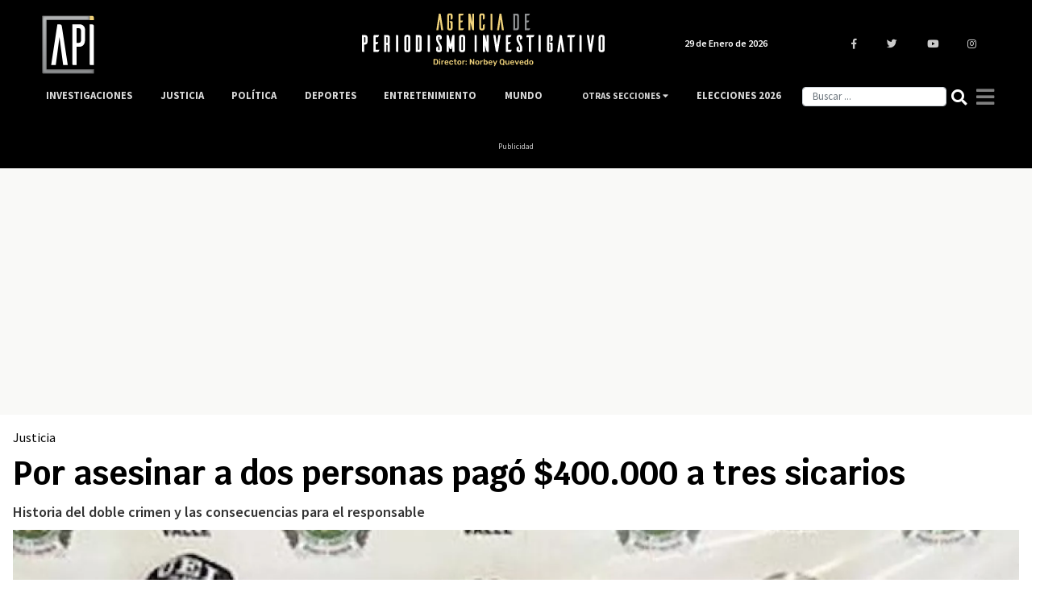

--- FILE ---
content_type: text/html; charset=UTF-8
request_url: https://www.agenciapi.co/noticia/justicia/por-asesinar-dos-personas-pago-400000-tres-sicarios
body_size: 13213
content:
<!DOCTYPE html>
<html lang="es" dir="ltr" prefix="content: http://purl.org/rss/1.0/modules/content/  dc: http://purl.org/dc/terms/  foaf: http://xmlns.com/foaf/0.1/  og: http://ogp.me/ns#  rdfs: http://www.w3.org/2000/01/rdf-schema#  schema: http://schema.org/  sioc: http://rdfs.org/sioc/ns#  sioct: http://rdfs.org/sioc/types#  skos: http://www.w3.org/2004/02/skos/core#  xsd: http://www.w3.org/2001/XMLSchema# ">
  <head>
    <title>Por asesinar a dos personas pagó $400.000 a tres sicarios</title>
    <meta charset="utf-8" />
<meta name="description" content="Historia del doble crimen y las consecuencias para el responsable" />
<link rel="canonical" href="https://www.agenciapi.co/noticia/justicia/por-asesinar-dos-personas-pago-400000-tres-sicarios" />
<meta name="robots" content="index, follow, max-image-preview:large" />
<meta name="abstract" content="Historia del doble crimen y las consecuencias para el responsable" />
<meta name="geo.position" content="4.677020; -74.055364" />
<meta name="icbm" content="4.677020, -74.055364" />
<meta name="geo.placename" content="Colombia" />
<meta property="og:site_name" content="Agenciapi.co" />
<meta property="og:type" content="News" />
<meta property="og:url" content="https://www.agenciapi.co/noticia/justicia/por-asesinar-dos-personas-pago-400000-tres-sicarios" />
<meta property="og:title" content="Por asesinar a dos personas pagó $400.000 a tres sicarios" />
<meta property="og:description" content="Historia del doble crimen y las consecuencias para el responsable" />
<meta property="og:image" content="https://www.agenciapi.co/sites/default/files/2023-09/Hombre%20sicarios.jpg" />
<meta property="og:image:url" content="https://www.agenciapi.co/sites/default/files/2023-09/Hombre%20sicarios.jpg" />
<meta property="og:image:secure_url" content="https://www.agenciapi.co/sites/default/files/2023-09/Hombre%20sicarios.jpg" />
<meta property="article:section" content="Justicia" />
<meta name="twitter:card" content="summary_large_image" />
<meta name="twitter:site" content="@Agencia_API" />
<meta name="twitter:title" content="Por asesinar a dos personas pagó $400.000 a tres sicarios" />
<meta name="twitter:description" content="Historia del doble crimen y las consecuencias para el responsable" />
<meta name="twitter:creator" content="@Agencia_API" />
<meta name="twitter:image" content="https://www.agenciapi.co/sites/default/files/2023-09/Hombre%20sicarios.jpg" />
<meta name="Generator" content="Drupal 10 (https://www.drupal.org)" />
<meta name="MobileOptimized" content="width" />
<meta name="HandheldFriendly" content="true" />
<meta name="viewport" content="width=device-width, initial-scale=1.0" />
<link rel="amphtml" href="https://www.agenciapi.co/noticia/justicia/por-asesinar-dos-personas-pago-400000-tres-sicarios?amp" />
<link rel="icon" href="/sites/default/files/favicon.ico" type="image/vnd.microsoft.icon" />

    <meta name="genre" content="News">
    <meta name="distribution" content="global">
    <meta name="organization" content="Agencia de Periodismo Investigativo">    
    <link rel="stylesheet" media="all" href="/core/modules/system/css/components/align.module.css?t9nn3l" />
<link rel="stylesheet" media="all" href="/core/modules/system/css/components/fieldgroup.module.css?t9nn3l" />
<link rel="stylesheet" media="all" href="/core/modules/system/css/components/container-inline.module.css?t9nn3l" />
<link rel="stylesheet" media="all" href="/core/modules/system/css/components/clearfix.module.css?t9nn3l" />
<link rel="stylesheet" media="all" href="/core/modules/system/css/components/details.module.css?t9nn3l" />
<link rel="stylesheet" media="all" href="/core/modules/system/css/components/hidden.module.css?t9nn3l" />
<link rel="stylesheet" media="all" href="/core/modules/system/css/components/item-list.module.css?t9nn3l" />
<link rel="stylesheet" media="all" href="/core/modules/system/css/components/js.module.css?t9nn3l" />
<link rel="stylesheet" media="all" href="/core/modules/system/css/components/nowrap.module.css?t9nn3l" />
<link rel="stylesheet" media="all" href="/core/modules/system/css/components/position-container.module.css?t9nn3l" />
<link rel="stylesheet" media="all" href="/core/modules/system/css/components/reset-appearance.module.css?t9nn3l" />
<link rel="stylesheet" media="all" href="/core/modules/system/css/components/resize.module.css?t9nn3l" />
<link rel="stylesheet" media="all" href="/core/modules/system/css/components/system-status-counter.css?t9nn3l" />
<link rel="stylesheet" media="all" href="/core/modules/system/css/components/system-status-report-counters.css?t9nn3l" />
<link rel="stylesheet" media="all" href="/core/modules/system/css/components/system-status-report-general-info.css?t9nn3l" />
<link rel="stylesheet" media="all" href="/core/modules/system/css/components/tablesort.module.css?t9nn3l" />
<link rel="stylesheet" media="all" href="/core/modules/views/css/views.module.css?t9nn3l" />
<link rel="stylesheet" media="all" href="/themes/custom/apitheme/bootstrap/css/bootstrap.min.css?t9nn3l" />
<link rel="stylesheet" media="all" href="/themes/custom/apitheme/css/style.css?t9nn3l" />
<link rel="stylesheet" media="all" href="/themes/custom/apitheme/css/media-queries.css?t9nn3l" />
<link rel="stylesheet" media="all" href="https://cdnjs.cloudflare.com/ajax/libs/tiny-slider/2.9.3/tiny-slider.css" />
<link rel="stylesheet" media="all" href="/themes/custom/apitheme/owlcarousel/owl.carousel.min.css?t9nn3l" />
<link rel="stylesheet" media="all" href="/themes/custom/apitheme/owlcarousel/owl.theme.default.css?t9nn3l" />

    
    <style type="text/css">@font-face {font-family:Rubik;font-style:normal;font-weight:400;src:url(/cf-fonts/s/rubik/5.0.18/cyrillic/400/normal.woff2);unicode-range:U+0301,U+0400-045F,U+0490-0491,U+04B0-04B1,U+2116;font-display:swap;}@font-face {font-family:Rubik;font-style:normal;font-weight:400;src:url(/cf-fonts/s/rubik/5.0.18/latin/400/normal.woff2);unicode-range:U+0000-00FF,U+0131,U+0152-0153,U+02BB-02BC,U+02C6,U+02DA,U+02DC,U+0304,U+0308,U+0329,U+2000-206F,U+2074,U+20AC,U+2122,U+2191,U+2193,U+2212,U+2215,U+FEFF,U+FFFD;font-display:swap;}@font-face {font-family:Rubik;font-style:normal;font-weight:400;src:url(/cf-fonts/s/rubik/5.0.18/latin-ext/400/normal.woff2);unicode-range:U+0100-02AF,U+0304,U+0308,U+0329,U+1E00-1E9F,U+1EF2-1EFF,U+2020,U+20A0-20AB,U+20AD-20CF,U+2113,U+2C60-2C7F,U+A720-A7FF;font-display:swap;}@font-face {font-family:Rubik;font-style:normal;font-weight:400;src:url(/cf-fonts/s/rubik/5.0.18/hebrew/400/normal.woff2);unicode-range:U+0590-05FF,U+200C-2010,U+20AA,U+25CC,U+FB1D-FB4F;font-display:swap;}@font-face {font-family:Rubik;font-style:normal;font-weight:400;src:url(/cf-fonts/s/rubik/5.0.18/cyrillic-ext/400/normal.woff2);unicode-range:U+0460-052F,U+1C80-1C88,U+20B4,U+2DE0-2DFF,U+A640-A69F,U+FE2E-FE2F;font-display:swap;}@font-face {font-family:Rubik;font-style:normal;font-weight:400;src:url(/cf-fonts/s/rubik/5.0.18/arabic/400/normal.woff2);unicode-range:U+0600-06FF,U+0750-077F,U+0870-088E,U+0890-0891,U+0898-08E1,U+08E3-08FF,U+200C-200E,U+2010-2011,U+204F,U+2E41,U+FB50-FDFF,U+FE70-FE74,U+FE76-FEFC;font-display:swap;}@font-face {font-family:Rubik;font-style:normal;font-weight:500;src:url(/cf-fonts/s/rubik/5.0.18/hebrew/500/normal.woff2);unicode-range:U+0590-05FF,U+200C-2010,U+20AA,U+25CC,U+FB1D-FB4F;font-display:swap;}@font-face {font-family:Rubik;font-style:normal;font-weight:500;src:url(/cf-fonts/s/rubik/5.0.18/latin-ext/500/normal.woff2);unicode-range:U+0100-02AF,U+0304,U+0308,U+0329,U+1E00-1E9F,U+1EF2-1EFF,U+2020,U+20A0-20AB,U+20AD-20CF,U+2113,U+2C60-2C7F,U+A720-A7FF;font-display:swap;}@font-face {font-family:Rubik;font-style:normal;font-weight:500;src:url(/cf-fonts/s/rubik/5.0.18/latin/500/normal.woff2);unicode-range:U+0000-00FF,U+0131,U+0152-0153,U+02BB-02BC,U+02C6,U+02DA,U+02DC,U+0304,U+0308,U+0329,U+2000-206F,U+2074,U+20AC,U+2122,U+2191,U+2193,U+2212,U+2215,U+FEFF,U+FFFD;font-display:swap;}@font-face {font-family:Rubik;font-style:normal;font-weight:500;src:url(/cf-fonts/s/rubik/5.0.18/cyrillic/500/normal.woff2);unicode-range:U+0301,U+0400-045F,U+0490-0491,U+04B0-04B1,U+2116;font-display:swap;}@font-face {font-family:Rubik;font-style:normal;font-weight:500;src:url(/cf-fonts/s/rubik/5.0.18/cyrillic-ext/500/normal.woff2);unicode-range:U+0460-052F,U+1C80-1C88,U+20B4,U+2DE0-2DFF,U+A640-A69F,U+FE2E-FE2F;font-display:swap;}@font-face {font-family:Rubik;font-style:normal;font-weight:500;src:url(/cf-fonts/s/rubik/5.0.18/arabic/500/normal.woff2);unicode-range:U+0600-06FF,U+0750-077F,U+0870-088E,U+0890-0891,U+0898-08E1,U+08E3-08FF,U+200C-200E,U+2010-2011,U+204F,U+2E41,U+FB50-FDFF,U+FE70-FE74,U+FE76-FEFC;font-display:swap;}@font-face {font-family:Rubik;font-style:normal;font-weight:700;src:url(/cf-fonts/s/rubik/5.0.18/latin/700/normal.woff2);unicode-range:U+0000-00FF,U+0131,U+0152-0153,U+02BB-02BC,U+02C6,U+02DA,U+02DC,U+0304,U+0308,U+0329,U+2000-206F,U+2074,U+20AC,U+2122,U+2191,U+2193,U+2212,U+2215,U+FEFF,U+FFFD;font-display:swap;}@font-face {font-family:Rubik;font-style:normal;font-weight:700;src:url(/cf-fonts/s/rubik/5.0.18/hebrew/700/normal.woff2);unicode-range:U+0590-05FF,U+200C-2010,U+20AA,U+25CC,U+FB1D-FB4F;font-display:swap;}@font-face {font-family:Rubik;font-style:normal;font-weight:700;src:url(/cf-fonts/s/rubik/5.0.18/cyrillic/700/normal.woff2);unicode-range:U+0301,U+0400-045F,U+0490-0491,U+04B0-04B1,U+2116;font-display:swap;}@font-face {font-family:Rubik;font-style:normal;font-weight:700;src:url(/cf-fonts/s/rubik/5.0.18/cyrillic-ext/700/normal.woff2);unicode-range:U+0460-052F,U+1C80-1C88,U+20B4,U+2DE0-2DFF,U+A640-A69F,U+FE2E-FE2F;font-display:swap;}@font-face {font-family:Rubik;font-style:normal;font-weight:700;src:url(/cf-fonts/s/rubik/5.0.18/arabic/700/normal.woff2);unicode-range:U+0600-06FF,U+0750-077F,U+0870-088E,U+0890-0891,U+0898-08E1,U+08E3-08FF,U+200C-200E,U+2010-2011,U+204F,U+2E41,U+FB50-FDFF,U+FE70-FE74,U+FE76-FEFC;font-display:swap;}@font-face {font-family:Rubik;font-style:normal;font-weight:700;src:url(/cf-fonts/s/rubik/5.0.18/latin-ext/700/normal.woff2);unicode-range:U+0100-02AF,U+0304,U+0308,U+0329,U+1E00-1E9F,U+1EF2-1EFF,U+2020,U+20A0-20AB,U+20AD-20CF,U+2113,U+2C60-2C7F,U+A720-A7FF;font-display:swap;}@font-face {font-family:Rubik;font-style:normal;font-weight:900;src:url(/cf-fonts/s/rubik/5.0.18/latin-ext/900/normal.woff2);unicode-range:U+0100-02AF,U+0304,U+0308,U+0329,U+1E00-1E9F,U+1EF2-1EFF,U+2020,U+20A0-20AB,U+20AD-20CF,U+2113,U+2C60-2C7F,U+A720-A7FF;font-display:swap;}@font-face {font-family:Rubik;font-style:normal;font-weight:900;src:url(/cf-fonts/s/rubik/5.0.18/hebrew/900/normal.woff2);unicode-range:U+0590-05FF,U+200C-2010,U+20AA,U+25CC,U+FB1D-FB4F;font-display:swap;}@font-face {font-family:Rubik;font-style:normal;font-weight:900;src:url(/cf-fonts/s/rubik/5.0.18/cyrillic-ext/900/normal.woff2);unicode-range:U+0460-052F,U+1C80-1C88,U+20B4,U+2DE0-2DFF,U+A640-A69F,U+FE2E-FE2F;font-display:swap;}@font-face {font-family:Rubik;font-style:normal;font-weight:900;src:url(/cf-fonts/s/rubik/5.0.18/latin/900/normal.woff2);unicode-range:U+0000-00FF,U+0131,U+0152-0153,U+02BB-02BC,U+02C6,U+02DA,U+02DC,U+0304,U+0308,U+0329,U+2000-206F,U+2074,U+20AC,U+2122,U+2191,U+2193,U+2212,U+2215,U+FEFF,U+FFFD;font-display:swap;}@font-face {font-family:Rubik;font-style:normal;font-weight:900;src:url(/cf-fonts/s/rubik/5.0.18/cyrillic/900/normal.woff2);unicode-range:U+0301,U+0400-045F,U+0490-0491,U+04B0-04B1,U+2116;font-display:swap;}@font-face {font-family:Rubik;font-style:normal;font-weight:900;src:url(/cf-fonts/s/rubik/5.0.18/arabic/900/normal.woff2);unicode-range:U+0600-06FF,U+0750-077F,U+0870-088E,U+0890-0891,U+0898-08E1,U+08E3-08FF,U+200C-200E,U+2010-2011,U+204F,U+2E41,U+FB50-FDFF,U+FE70-FE74,U+FE76-FEFC;font-display:swap;}</style>
    <!--<script defer src="https://use.fontawesome.com/releases/v5.0.13/js/all.js" integrity="sha384-xymdQtn1n3lH2wcu0qhcdaOpQwyoarkgLVxC/wZ5q7h9gHtxICrpcaSUfygqZGOe" crossorigin="anonymous"></script>-->
    <link rel="stylesheet" href="https://use.fontawesome.com/releases/v5.0.13/css/all.css" integrity="sha384-DNOHZ68U8hZfKXOrtjWvjxusGo9WQnrNx2sqG0tfsghAvtVlRW3tvkXWZh58N9jp" crossorigin="anonymous">
    <!-- Google Tag Manager -->
    <script type="c0290a164c7c9311e457f0a8-text/javascript">(function(w,d,s,l,i){w[l]=w[l]||[];w[l].push({'gtm.start':
    new Date().getTime(),event:'gtm.js'});var f=d.getElementsByTagName(s)[0],
    j=d.createElement(s),dl=l!='dataLayer'?'&l='+l:'';j.async=true;j.src=
    'https://www.googletagmanager.com/gtm.js?id='+i+dl;f.parentNode.insertBefore(j,f);
    })(window,document,'script','dataLayer','GTM-WL2NC45');</script>
    <!-- End Google Tag Manager -->
    
    <script async custom-element="amp-auto-ads" src="https://cdn.ampproject.org/v0/amp-auto-ads-0.1.js" type="c0290a164c7c9311e457f0a8-text/javascript"></script>
    <meta name="facebook-domain-verification" content="6l0g88hm12cy30s1cp204yekqd89pd" />
    <meta name="googlebot-news" content="index, Follow">
    <meta name="google-site-verification" content="bmHMsnlOLN7ppreh9ICTHzVfOJjY0Uon5ow6ijkqOLY" />
  </head>
  <body>
    
    <!-- Google Tag Manager (noscript) -->
    <noscript><iframe src="https://www.googletagmanager.com/ns.html?id=GTM-WL2NC45"
    height="0" width="0" style="display:none;visibility:hidden"></iframe></noscript>
    <!-- End Google Tag Manager (noscript) -->
        
      <div class="dialog-off-canvas-main-canvas" data-off-canvas-main-canvas>
    <script type="application/ld+json">{
  "@context": "https://schema.org",
  "@type":"NewsMediaOrganization",
  "name":"Agencia de Periodismo Investigativo",
  "url":"https://www.agenciapi.co",
  "logo":{
    "@type":"ImageObject",
    "url":"https://www.agenciapi.co/sites/default/files/default_share.png",
    "width":"1258"
  },
  "sameAs":[
    "https://www.facebook.com/Agencia-de-Periodismo-Investigativo-1815626541807349",
    "https://twitter.com/Agencia_API?lang=es",
    "https://www.youtube.com/channel/UCEA7EVrQ5_ZyHfmTr0klvzg?view_as=subscriber",
    "https://www.instagram.com/api_agencia"
  ]}
</script>
<script type="application/ld+json">{
  "@context": "http://schema.org",
  "@type": "WebSite",
  "name": "Agencia de Periodismo Investigativo",
  "url": "https://www.agenciapi.co",
  "sameAs":[
    "https://www.facebook.com/Agencia-de-Periodismo-Investigativo-1815626541807349",
    "https://twitter.com/Agencia_API?lang=es",
    "https://www.youtube.com/channel/UCEA7EVrQ5_ZyHfmTr0klvzg?view_as=subscriber",
    "https://www.instagram.com/api_agencia"
  ]}
</script>
<header id="header" class="header" role="banner" aria-label="Cabecera de sitio">
    
</header>

<main id="content" class="column main-content margin-contenido" role="main">
  <div class="container">
      <div>
    <div data-drupal-messages-fallback class="hidden"></div>
<div id="block-apitheme-content">
  
    
      <!-- Modal -->
<div class="modal fade bd-example-modal-lg" id="modalGeneral" tabindex="-1" role="dialog" aria-labelledby="tituloModal" aria-hidden="true">
  <div class="modal-dialog modal-dialog-centered" role="document">
    <div class="modal-content">
      <div class="modal-header">
        <h5 class="modal-title" id="tituloModal"></h5>
        <button type="button" class="close" data-dismiss="modal" aria-label="Close">
          <i class="fas fa-times"></i>
        </button>
      </div>
      <div class="modal-body">
      </div>
      <div class="modal-footer">
      </div>
    </div>
  </div>
</div>



<div class="row">
	<div class="col-12">
		<div class="row">
			<div class="contenido-inicial">
				<div class="block-region-contenidoinicial"><div>
  
    
      
            <div><p class="d-none d-md-block" style="background-color:black;color:#ccc;font-size:10px;margin-bottom:0;text-align:center;"><ins class="dcmads" style="display:inline-block;height:90px;width:970px;" data-dcm-placement="N99002.3428479API/B34789089.435064882" data-dcm-rendering-mode="script" data-dcm-https-only data-dcm-api-frameworks="[APIFRAMEWORKS]" data-dcm-omid-partner="[OMIDPARTNER]" data-dcm-gdpr-applies="gdpr=${GDPR}" data-dcm-gdpr-consent="gdpr_consent=${GDPR_CONSENT_755}" data-dcm-addtl-consent="addtl_consent=${ADDTL_CONSENT}" data-dcm-ltd="false" data-dcm-resettable-device-id data-dcm-app-id>&nbsp;&nbsp;</ins><script src="https://www.googletagservices.com/dcm/dcmads.js" type="c0290a164c7c9311e457f0a8-text/javascript"></script><ins class="dcmads" style="display:inline-block;height:90px;width:970px;" data-dcm-placement="N99002.3428479API/B34789089.435064882" data-dcm-rendering-mode="script" data-dcm-https-only data-dcm-api-frameworks="[APIFRAMEWORKS]" data-dcm-omid-partner="[OMIDPARTNER]" data-dcm-gdpr-applies="gdpr=${GDPR}" data-dcm-gdpr-consent="gdpr_consent=${GDPR_CONSENT_755}" data-dcm-addtl-consent="addtl_consent=${ADDTL_CONSENT}" data-dcm-ltd="false" data-dcm-resettable-device-id data-dcm-app-id>&nbsp;</ins><br>Publicidad</p></div>
      
  </div>
<div>
  
    
      
            <div><p class="d-block d-md-none" style="color:#ccc;font-size:10px;margin-bottom:0;text-align:center;"><script src="https://www.googletagservices.com/dcm/dcmads.js" type="c0290a164c7c9311e457f0a8-text/javascript"></script><ins class="dcmads" style="display:inline-block;height:55px;width:320px;" data-dcm-placement="N99002.3428479API/B34789089.435064342" data-dcm-rendering-mode="script" data-dcm-https-only data-dcm-api-frameworks="[APIFRAMEWORKS]" data-dcm-omid-partner="[OMIDPARTNER]" data-dcm-gdpr-applies="gdpr=${GDPR}" data-dcm-gdpr-consent="gdpr_consent=${GDPR_CONSENT_755}" data-dcm-addtl-consent="addtl_consent=${ADDTL_CONSENT}" data-dcm-ltd="false" data-dcm-resettable-device-id data-dcm-app-id>&nbsp;</ins><br>Publicidad</p></div>
      
  </div>
<div>
  
    
      <div class="noticia-full-principal col-12">
  
  

  
	<h3>
            <div><a href="/justicia" hreflang="es">Justicia</a></div>
      </h3>
	<h1 class="titulo-noticia"> Por asesinar a dos personas pagó $400.000 a tres sicarios </h1>

  <h2 class="bajada"> Historia del doble crimen y las consecuencias para el responsable
 </h2>

  
            <div>  <img loading="lazy" src="/sites/default/files/styles/imagen_principal_contenidos_2021/public/2023-09/Hombre%20sicarios.jpg.webp?itok=izHk6uKo" width="1366" height="768" alt="Hombre sicarios" typeof="foaf:Image" />

</div>
      
  <div class="contenedor-autor">
    <span class="autor-articulo-info">
      <span class="autor-fecha autor-articulo"> Por Agencia Periodismo Investigativo | </span>
      <span class="autor-fecha fecha-articulo"> Mié, 06/09/2023 - 09:02 </span>
    </span>

          <span  class="credito_imagen">  
        <span class="credito_titulo"> Créditos: </span>
        <span class="credito_contenido"> Fiscalía General de la Nación </span>
      </span>
    
  </div>

</div>

  <script type="application/ld+json">{
    "@context": "http://schema.org",
    "@type": "ImageObject",
    "author": "Fiscalía General de la Nación",
    "url": "https://agenciapi.co/sites/default/files/2023-09/Hombre%20sicarios.jpg",
    "height": 621,
    "width": 676
  }
  </script>



<script type="application/ld+json">
{
    "@context": "https://schema.org",
    "@type": "WebPage",
    "name": "Por asesinar a dos personas pagó $400.000 a tres sicarios",
    "description": "Historia del doble crimen y las consecuencias para el responsable
",
    "publisher": {
        "@type": "Organization",
        "name": "Agencia de Periodismo Investigativo"
    }
}
</script>

<script type="application/ld+json">
{
  "@context": "https://schema.org",
  "@type": "NewsArticle",
  "headline": "Por asesinar a dos personas pagó $400.000 a tres sicarios",
  "name": "Por asesinar a dos personas pagó $400.000 a tres sicarios",
  "description": "Historia del doble crimen y las consecuencias para el responsable
",
  "articleBody": "Un juez de la República condenó a 42 años y 8 meses de prisión a Alirio Castaño Pérez, como responsable de ordenar el asesinato de dos personas. Una de las víctimas era el reincorporado Bonargen Silva Niño.

Los hechos se registraron el 12 de noviembre de 2017 en la vereda Guadalajara del municipio de Solano (Caquetá) cuando hombres armados, siguiendo instrucciones del ahora sentenciado, dispararon en repetidas oportunidades contra las dos personas. La Fiscalía determinó que el crimen obedeció a un conflicto de tierras.

La investigación da cuenta que el hoy condenado pagó 400 mil pesos para que tres personas cometieran el doble asesinato. Castaño Pérez fue encontrado culpable de los delitos de homicidio agravado, y fabricación, tráfico, porte o tenencia de armas de fuego, accesorios, partes o municiones.

Lea también (Armada y Fuerza Aeroespacial incautan 350 kilos de cocaína en San Andrés avaluada en US$11 millones)

En otro caso, la Fiscalía General de la Nación logró que un juez de control de garantías impusiera medida de aseguramiento en centro carcelario contra Juan Arturo Ramos Calderón, por su presunta participación en el homicidio de dos personas, entre quienes estaba el reincorporado Carlos Cortés Henao.

Los hechos se registraron el pasado 16 de abril en la vereda Los Molinos de Florencia (Caquetá) a donde llegaron varios hombres armados. Las víctimas fueron sacadas por la fuerza de una
&amp;nbsp;vivienda y obligadas a subir a unas motocicletas que tomaron rumbo desconocido. Los cuerpos fueron encontrados por las autoridades con impactos de bala.

Según la investigación, Ramos Calderón sería integrante de la denominada organización ilegal Ismael Ruíz que delinque en Huila y Caquetá. Un fiscal adscrito a la UEI imputó al procesado los delitos de homicidio, concierto para delinquir agravado, y fabricación, tráfico, porte o tenencia de armas de fuego, accesorios, partes o municiones. Los cargos fueron aceptados.

&amp;nbsp;

Otras noticias:



&amp;nbsp;



&amp;nbsp;
",
  "image": "/sites/default/files/2023-09/Hombre%20sicarios.jpg",
  "datePublished": "2023-09-06",
  "dateModified": "2023-09-06",
  "author": {
    "@type": "Person",
    "name": "Agencia Periodismo Investigativo"
  },
  "publisher": {
    "@type": "Organization",
    "name": "Agencia de Periodismo Investigativo",
    "logo": {
      "@type": "ImageObject",
      "url": "https://www.agenciapi.co/sites/default/files/default_share.png",
      "width": "1280",
      "height": "960"
    }
  }
}
</script>


  </div>
</div>
			</div><!-- /.contenido-inicial -->
		</div>         
	</div>

 

		<div class="contenido-principal col-12 col-sm-12 col-md-9 col-lg-9 row">

		<div class="col-12 col-sm-12 col-md-1 col-lg-1 region-redes">
        
			<div class="col-md-1 col-lg-1 col-sm-12 col-xs-12 contenedor-redes-despliegue">	 

				<div class="row redes-share">
        			<div class="col-3 col-sm-3 col-md-12 col-lg-12 redes-articulo">
          			<a href="https://www.facebook.com/sharer/sharer.php?u=https://www.agenciapi.co/noticia/justicia/por-asesinar-dos-personas-pago-400000-tres-sicarios" title="Compartir " target="_blank">
            			<i class="fab fa-facebook-f"></i>
          			</a>
        		</div>
        		<div class="col-3 col-sm-3 col-md-12 col-lg-12 redes-articulo">
          			<a href="https://twitter.com/intent/tweet?text=https://www.agenciapi.co/noticia/justicia/por-asesinar-dos-personas-pago-400000-tres-sicarios" title="Twittear " target="_blank">
            			<i class="fab fa-twitter"></i>
          			</a>
        		</div>
        		<div class="col-3 col-sm-3 col-md-12 col-lg-12 redes-articulo d-block d-sm-block d-md-none d-lg-none">
          			<a href="whatsapp://send?text=https://www.agenciapi.co/noticia/justicia/por-asesinar-dos-personas-pago-400000-tres-sicarios" title="Enviar " target="_blank">
            			<i class="fab fa-whatsapp"></i>
          			</a>
        		</div>
        		<div class="col-3 col-sm-3 col-md-12 col-lg-12 redes-articulo">
          			<a target="_blank" href="/cdn-cgi/l/email-protection#6e511d1b0c040b0d1a53480c010a1753" title="Enviar ">
            			<i class="far fa-envelope"></i>
          			</a>
        		</div>
      		</div><!--/.redes-share-->
      	
		</div>
		</div>
			
			

			<div class="col-xs-12 col-sm-11 col-md-11 col-lg-11 contenedor-principal-body-nodo-mobile">
				<p> <div class="block-region-principal"><div>
  
    
      
            <div><p>Un juez de la República condenó a 42 años y 8 meses de prisión a Alirio Castaño Pérez, como responsable de ordenar el asesinato de dos personas. Una de las víctimas era el reincorporado Bonargen Silva Niño.</p>

<p>Los hechos se registraron el 12 de noviembre de 2017 en la vereda Guadalajara del municipio de Solano (Caquetá) cuando hombres armados, siguiendo instrucciones del ahora sentenciado, dispararon en repetidas oportunidades contra las dos personas. La Fiscalía determinó que el crimen obedeció a un conflicto de tierras.</p>

<p>La investigación da cuenta que el hoy condenado pagó 400 mil pesos para que tres personas cometieran el doble asesinato. Castaño Pérez fue encontrado culpable de los delitos de homicidio agravado, y fabricación, tráfico, porte o tenencia de armas de fuego, accesorios, partes o municiones.</p>

<p><em><strong>Lea también (<a href="https://www.agenciapi.co/noticia/regiones/armada-y-fuerza-aeroespacial-incautan-350-kilos-de-cocaina-en-san-andres-avaluada-en-us11-millones">Armada y Fuerza Aeroespacial incautan 350 kilos de cocaína en San Andrés avaluada en US$11 millones</a>)</strong></em></p>

<p>En otro caso, la Fiscalía General de la Nación logró que un juez de control de garantías impusiera medida de aseguramiento en centro carcelario contra Juan Arturo Ramos Calderón, por su presunta participación en el homicidio de dos personas, entre quienes estaba el reincorporado Carlos Cortés Henao.</p>

<p>Los hechos se registraron el pasado 16 de abril en la vereda Los Molinos de Florencia (Caquetá) a donde llegaron varios hombres armados. Las víctimas fueron sacadas por la fuerza de una<br>
&nbsp;vivienda y obligadas a subir a unas motocicletas que tomaron rumbo desconocido. Los cuerpos fueron encontrados por las autoridades con impactos de bala.</p>

<p>Según la investigación, Ramos Calderón sería integrante de la denominada organización ilegal Ismael Ruíz que delinque en Huila y Caquetá. Un fiscal adscrito a la UEI imputó al procesado los delitos de homicidio, concierto para delinquir agravado, y fabricación, tráfico, porte o tenencia de armas de fuego, accesorios, partes o municiones. Los cargos fueron aceptados.</p>

<p>&nbsp;</p>

<p><em><strong>Otras noticias:</strong></em></p>

<div data-embed-button="node" data-entity-embed-display="entity_reference:entity_reference_label" data-entity-embed-display-settings="{&quot;link&quot;:1}" data-entity-type="node" data-entity-uuid="7d1ecf67-e83d-4492-ae92-7112db10e122" data-langcode="es" class="align-center embedded-entity"><a href="/noticia/politica/instan-gobierno-cumplir-con-lo-pactado-en-acuerdo-de-paz" hreflang="es">Instan a gobierno a cumplir con lo pactado en Acuerdo de Paz</a></div>


<p>&nbsp;</p>

<div data-embed-button="node" data-entity-embed-display="entity_reference:entity_reference_label" data-entity-embed-display-settings="{&quot;link&quot;:1}" data-entity-type="node" data-entity-uuid="adfffdcb-ad2b-4564-81ea-9ef89852fef8" data-langcode="es" class="align-center embedded-entity"><a href="/noticia/salud/procuraduria-requiere-ministro-de-salud-por-pagos-eps" hreflang="es">Procuraduría requiere a ministro de Salud por pagos a EPS</a></div>


<p>&nbsp;</p>
</div>
      
</script>

  </div>
<div>
  
    
      

<p style="font-weight:bold; font-size:1em; padding-top:40px;"> Etiquetas </p>
<div class="main-container-tags row">
    <a href="/noticias/alirio-castano-perez">
    <h3> Alirio Castaño Pérez </h3>
  </a>
    <a href="/noticias/asesinato-reincorporado">
    <h3> Asesinato reincorporado </h3>
  </a>
    <a href="/noticias/reincorporado-bonargen-silva-nino">
    <h3> Reincorporado Bonargen Silva Niño </h3>
  </a>
    <a href="/noticias/fiscalia">
    <h3> Fiscalía </h3>
  </a>
    <a href="/noticias/condena">
    <h3> Condena </h3>
  </a>
    <a href="/noticias/noticias-colombia">
    <h3> Noticias Colombia </h3>
  </a>
  </div>

<script data-cfasync="false" src="/cdn-cgi/scripts/5c5dd728/cloudflare-static/email-decode.min.js"></script><script type="application/ld+json">{
    "@context": "https://schema.org",
    "@type": "DataFeed",
    "name": "Por asesinar a dos personas pagó $400.000 a tres sicarios",
    "description": "Historia del doble crimen y las consecuencias para el responsable
",
    "creator": {
      "@type": "Organization",
      "name": "Agencia Periodismo Investigativo",
      "logo": {
        "@type": "ImageObject",
        "url": "https://agenciapi.co/themes/custom/apitheme/img/schemalogov3.png"
      }
    },
    "dataFeedElement": [
            {
        "@type": "DataFeedItem",
        "item":
        {
          "@type":"Thing",
          "name": "Alirio Castaño Pérez"
        }
      },            {
        "@type": "DataFeedItem",
        "item":
        {
          "@type":"Thing",
          "name": "Asesinato reincorporado"
        }
      },            {
        "@type": "DataFeedItem",
        "item":
        {
          "@type":"Thing",
          "name": "Reincorporado Bonargen Silva Niño"
        }
      },            {
        "@type": "DataFeedItem",
        "item":
        {
          "@type":"Thing",
          "name": "Fiscalía"
        }
      },            {
        "@type": "DataFeedItem",
        "item":
        {
          "@type":"Thing",
          "name": "Condena"
        }
      },            {
        "@type": "DataFeedItem",
        "item":
        {
          "@type":"Thing",
          "name": "Noticias Colombia"
        }
      }          ]
  }</script>
  </div>
<div>
  
    
      
            <div><div class="google-news-button">
<div class="row">
<div class="GoogleNewsProvider-wrapper"><a class="GoogleNewsProvider-Button" href="https://news.google.com/publications/CAAqBwgKMIuolwsw7tCuAw" rel="noreferrer" target="_blank" title="Convierta a Agenciapi.co en su fuente de noticias" type="text/html"><img alt="Convierta a Agenciapi.co en su fuente de noticias" class="Image" data-src="/sites/default/files/google-news.svg" height="60" src="/sites/default/files/google-news.svg" width="74" loading="lazy"> <h4>Convierta a Agenciapi.co en su fuente de noticias </h4></a></div>
</div>
</div>
</div>
      
  </div>
</div> </p>
			</div>

		</div><!-- /.contenido-principal -->

      <div  class="col-12 col-sm-12 col-md-3 col-lg-3">

        <div class="block-region-sidebarright"><div>
  
    
      
            <div><p class="d-md-block" style="color:#ccc;font-size:10px;margin-bottom:0;padding:50px 5px 0px 0px;text-align:center;"><iframe height="250px" scrolling="no" frameborder="0" title="advertisement" src="https://ad.doubleclick.net/ddm/adi/N99002.3428479API/B34789089.435064636;dc_ver=106.314;sz=300x250;u_sd=3;nel=1;dc_adk=837609829;ord=7lptls;uach=WyIiLCIiLCIiLCIiLCIiLG51bGwsMCxudWxsLCIiLG51bGwsMF0.;dc_rfl=0,http%3A%2F%2Flocalhost%2F$0;xdt=0;crlt=Wmtq.kF(GF;stc=1;chaa=1;sttr=29;prcl=s" allow="attribution-reporting"></iframe>&nbsp;<br>Publicidad</p></div>
      
  </div>
<div class="views-element-container">
  
    
      <div><div class="js-view-dom-id-c66cb1cc530a90dcc40e9f5e836d31826506a70b730c639e3cf91646d2c30efb">
  
  
  

  
  

  <section class="region-ultimas-noticias-multimedia">
    <div class="col-12">
      <div class="row">
        <h3>Últimas noticias</h3>
        <ol>
          



  
    
<li>
  <h2><a href="/noticia/empresas/ultimo-audio-del-vuelo-satena-8849-revela-que-paso-antes-del-accidente-en-norte-de-santander">Último audio del vuelo Satena 8849 revela qué pasó antes del accidente en Norte de Santander<span>
<span><time datetime="2026-01-29T21:09:18-05:00" title="Jueves, Enero 29, 2026 - 21:09">Jue, 29/01/2026 - 21:09</time>
</span>
</span></a></h2>

</li>

  

  
    
<li>
  <h2><a href="/noticia/justicia/efectos-de-la-suspension-de-la-emergencia-economica-ordenada-por-la-corte-constitucional">Efectos de la suspensión de la emergencia económica ordenada por la Corte Constitucional<span>
<span><time datetime="2026-01-29T21:05:44-05:00" title="Jueves, Enero 29, 2026 - 21:05">Jue, 29/01/2026 - 21:05</time>
</span>
</span></a></h2>

</li>

  

  
    
<li>
  <h2><a href="/noticia/salud/luis-carlos-leal-asegura-que-hojas-de-vida-de-interventores-llegaron-desde-el-entorno-de-laura-sarabia">Luis Carlos Leal asegura que hojas de vida de interventores llegaron desde el entorno de Laura Sarabia<span>
<span><time datetime="2026-01-29T20:33:59-05:00" title="Jueves, Enero 29, 2026 - 20:33">Jue, 29/01/2026 - 20:33</time>
</span>
</span></a></h2>

</li>

  

  
    
<li>
  <h2><a href="/noticia/mundo/trump-amenaza-con-imponer-aranceles-paises-que-vendan-petroleo-cuba">Trump amenaza con imponer aranceles a países que vendan petróleo a Cuba<span>
<span><time datetime="2026-01-29T20:05:28-05:00" title="Jueves, Enero 29, 2026 - 20:05">Jue, 29/01/2026 - 20:05</time>
</span>
</span></a></h2>

</li>

  

  
    
<li>
  <h2><a href="/noticia/politica/ahora-vendran-las-consecuencias-de-hundir-el-decreto-de-emergencia-advierte-petro">“Ahora vendrán las consecuencias de hundir el decreto de emergencia”, advierte Petro<span>
<span><time datetime="2026-01-29T19:35:45-05:00" title="Jueves, Enero 29, 2026 - 19:35">Jue, 29/01/2026 - 19:35</time>
</span>
</span></a></h2>

</li>

  


        </ol>
      </div>
    </div>
  </section><!--/.region-ultimas-noticias-->

  <!--<div class="col-12">
    <div class="row">

    </div>
  </div>-->

  
  

  
  

  
  
</div>
</div>

  </div>
</div>

      </div>



		</div>
	</div>

  	<div class="col-12">
	  	<div class="row">
	    	<div class="contenido-final">
	        	<div class="block-region-contenidofinal"><div class="views-element-container">
  
    
      <div><div class="js-view-dom-id-16470220e17a32bb02801eb87760fbb9a318d880e960a5e32488f68a2039e845">
  
  
  

      <header>
      <header>

<div class="row">

      <div class="linea-decoracion-mas-noticias-interna"> </div>

<div class="col-11">
<h4 class="titulo-mas-noticias-interna"> Otros Contenidos</h4>
</div>

</div>

    </header>
    </header>
  
  
  

  <section class="modulo-masnoticias">
    
    
    <div class="col-12">
      <div class="row justify-content-center">
            <div class="col-lg-4 col-md-4 col-sm-12 col-xs-12 articulo-cuadricula">


<div class="col-12 main-container-contenido-mas-noticias-home-seccion">

<div class="contenedor-imagen-cuadricula-home">
<a href="/noticia/empresas/ultimo-audio-del-vuelo-satena-8849-revela-que-paso-antes-del-accidente-en-norte-de-santander">

            
            <div>  <a href="/noticia/empresas/ultimo-audio-del-vuelo-satena-8849-revela-que-paso-antes-del-accidente-en-norte-de-santander" hreflang="es"><img loading="lazy" src="/sites/default/files/styles/imagen_mas_noticias/public/2026-01/WhatsApp%20Image%202026-01-28%20at%202.38.17%20PM.jpeg.webp?itok=PtAwdoLA" width="276" height="156" alt="Avión Satena desaparecido" typeof="foaf:Image" />
</a>
</div>
      

</a>
</div>

<a href="/noticia/empresas/ultimo-audio-del-vuelo-satena-8849-revela-que-paso-antes-del-accidente-en-norte-de-santander">

<h2 class="titulo-noticias-seccion-mas-noticias"> Último audio del vuelo Satena 8849 revela qué pasó antes del accidente en Norte de Santander </h2>

</a>

</div>





</div>
    <div class="col-lg-4 col-md-4 col-sm-12 col-xs-12 articulo-cuadricula">


<div class="col-12 main-container-contenido-mas-noticias-home-seccion">

<div class="contenedor-imagen-cuadricula-home">
<a href="/noticia/justicia/efectos-de-la-suspension-de-la-emergencia-economica-ordenada-por-la-corte-constitucional">

            
            <div>  <a href="/noticia/justicia/efectos-de-la-suspension-de-la-emergencia-economica-ordenada-por-la-corte-constitucional" hreflang="es"><img loading="lazy" src="/sites/default/files/styles/imagen_mas_noticias/public/2022-04/descarga_5.jpeg.webp?itok=z251IfBe" width="276" height="156" alt="La Corte Constitucional " typeof="foaf:Image" />
</a>
</div>
      

</a>
</div>

<a href="/noticia/justicia/efectos-de-la-suspension-de-la-emergencia-economica-ordenada-por-la-corte-constitucional">

<h2 class="titulo-noticias-seccion-mas-noticias"> Efectos de la suspensión de la emergencia económica ordenada por la Corte Constitucional </h2>

</a>

</div>





</div>
    <div class="col-lg-4 col-md-4 col-sm-12 col-xs-12 articulo-cuadricula">


<div class="col-12 main-container-contenido-mas-noticias-home-seccion">

<div class="contenedor-imagen-cuadricula-home">
<a href="/noticia/salud/luis-carlos-leal-asegura-que-hojas-de-vida-de-interventores-llegaron-desde-el-entorno-de-laura-sarabia">

            
            <div>  <a href="/noticia/salud/luis-carlos-leal-asegura-que-hojas-de-vida-de-interventores-llegaron-desde-el-entorno-de-laura-sarabia" hreflang="es"><img loading="lazy" src="/sites/default/files/styles/imagen_mas_noticias/public/2024-06/Luis%20Carlos%20Leal%206%20junio.jpeg.webp?itok=UR1gB6Em" width="276" height="156" alt="Luis Carlos Leal 6 junio" typeof="foaf:Image" />
</a>
</div>
      

</a>
</div>

<a href="/noticia/salud/luis-carlos-leal-asegura-que-hojas-de-vida-de-interventores-llegaron-desde-el-entorno-de-laura-sarabia">

<h2 class="titulo-noticias-seccion-mas-noticias"> Luis Carlos Leal asegura que hojas de vida de interventores llegaron desde el entorno de Laura Sarabia </h2>

</a>

</div>





</div>
    <div class="col-lg-4 col-md-4 col-sm-12 col-xs-12 articulo-cuadricula">


<div class="col-12 main-container-contenido-mas-noticias-home-seccion">

<div class="contenedor-imagen-cuadricula-home">
<a href="/noticia/mundo/trump-amenaza-con-imponer-aranceles-paises-que-vendan-petroleo-cuba">

            
            <div>  <a href="/noticia/mundo/trump-amenaza-con-imponer-aranceles-paises-que-vendan-petroleo-cuba" hreflang="es"><img loading="lazy" src="/sites/default/files/styles/imagen_mas_noticias/public/2025-07/522800607_122142572444723345_8371179015239619432_n%20%281%29.jpg.webp?itok=5yoCvO9X" width="276" height="156" alt="donald-trump-aranceles" typeof="foaf:Image" />
</a>
</div>
      

</a>
</div>

<a href="/noticia/mundo/trump-amenaza-con-imponer-aranceles-paises-que-vendan-petroleo-cuba">

<h2 class="titulo-noticias-seccion-mas-noticias"> Trump amenaza con imponer aranceles a países que vendan petróleo a Cuba </h2>

</a>

</div>





</div>
    <div class="col-lg-4 col-md-4 col-sm-12 col-xs-12 articulo-cuadricula">


<div class="col-12 main-container-contenido-mas-noticias-home-seccion">

<div class="contenedor-imagen-cuadricula-home">
<a href="/noticia/politica/ahora-vendran-las-consecuencias-de-hundir-el-decreto-de-emergencia-advierte-petro">

            
            <div>  <a href="/noticia/politica/ahora-vendran-las-consecuencias-de-hundir-el-decreto-de-emergencia-advierte-petro" hreflang="es"><img loading="lazy" src="/sites/default/files/styles/imagen_mas_noticias/public/2025-12/601859559_1427937305363836_2230050640162472265_n.jpg.webp?itok=NcsHrsvK" width="276" height="156" alt="petro 2712" typeof="foaf:Image" />
</a>
</div>
      

</a>
</div>

<a href="/noticia/politica/ahora-vendran-las-consecuencias-de-hundir-el-decreto-de-emergencia-advierte-petro">

<h2 class="titulo-noticias-seccion-mas-noticias"> “Ahora vendrán las consecuencias de hundir el decreto de emergencia”, advierte Petro </h2>

</a>

</div>





</div>
    <div class="col-lg-4 col-md-4 col-sm-12 col-xs-12 articulo-cuadricula">


<div class="col-12 main-container-contenido-mas-noticias-home-seccion">

<div class="contenedor-imagen-cuadricula-home">
<a href="/noticia/mundo/colombia-y-ecuador-sostienen-dialogo-diplomatico-tras-inicio-de-guerra-arancelaria">

            
            <div>  <a href="/noticia/mundo/colombia-y-ecuador-sostienen-dialogo-diplomatico-tras-inicio-de-guerra-arancelaria" hreflang="es"><img loading="lazy" src="/sites/default/files/styles/imagen_mas_noticias/public/2026-01/Cancilleria.jpg.webp?itok=xtKRiQA7" width="276" height="156" alt="Cancilleres" typeof="foaf:Image" />
</a>
</div>
      

</a>
</div>

<a href="/noticia/mundo/colombia-y-ecuador-sostienen-dialogo-diplomatico-tras-inicio-de-guerra-arancelaria">

<h2 class="titulo-noticias-seccion-mas-noticias"> Colombia y Ecuador sostienen diálogo diplomático tras inicio de guerra arancelaria </h2>

</a>

</div>





</div>
    <div class="col-lg-4 col-md-4 col-sm-12 col-xs-12 articulo-cuadricula">


<div class="col-12 main-container-contenido-mas-noticias-home-seccion">

<div class="contenedor-imagen-cuadricula-home">
<a href="/noticia/politica/al-suspender-la-emergencia-economica-se-esta-protegiendo-los-megarricos-benedetti">

            
            <div>  <a href="/noticia/politica/al-suspender-la-emergencia-economica-se-esta-protegiendo-los-megarricos-benedetti" hreflang="es"><img loading="lazy" src="/sites/default/files/styles/imagen_mas_noticias/public/2025-11/G4TVBu5XYAEPrMc%281%29.jpg.webp?itok=97Ustdn2" width="276" height="156" alt="Armando Benedetti 2524" typeof="foaf:Image" />
</a>
</div>
      

</a>
</div>

<a href="/noticia/politica/al-suspender-la-emergencia-economica-se-esta-protegiendo-los-megarricos-benedetti">

<h2 class="titulo-noticias-seccion-mas-noticias"> “Al suspender la Emergencia Económica se está protegiendo a los megarricos”, Benedetti </h2>

</a>

</div>





</div>
    <div class="col-lg-4 col-md-4 col-sm-12 col-xs-12 articulo-cuadricula">


<div class="col-12 main-container-contenido-mas-noticias-home-seccion">

<div class="contenedor-imagen-cuadricula-home">
<a href="/noticia/justicia/corte-constitucional-suspende-de-forma-provisional-la-emergencia-economica-decretada-por-el-gobierno-petro">

            
            <div>  <a href="/noticia/justicia/corte-constitucional-suspende-de-forma-provisional-la-emergencia-economica-decretada-por-el-gobierno-petro" hreflang="es"><img loading="lazy" src="/sites/default/files/styles/imagen_mas_noticias/public/2022-11/corte-costitucional-1.jpg.webp?itok=0QToKzmN" width="276" height="156" alt="Corte Constitucional 9 Nov" typeof="foaf:Image" />
</a>
</div>
      

</a>
</div>

<a href="/noticia/justicia/corte-constitucional-suspende-de-forma-provisional-la-emergencia-economica-decretada-por-el-gobierno-petro">

<h2 class="titulo-noticias-seccion-mas-noticias"> Corte Constitucional suspende de forma provisional la Emergencia Económica decretada por el Gobierno Petro </h2>

</a>

</div>





</div>
    <div class="col-lg-4 col-md-4 col-sm-12 col-xs-12 articulo-cuadricula">


<div class="col-12 main-container-contenido-mas-noticias-home-seccion">

<div class="contenedor-imagen-cuadricula-home">
<a href="/noticia/empresas/movistar-colombia-finalista-global-en-premios-de-sostenibilidad-de-la-onu">

            
            <div>  <a href="/noticia/empresas/movistar-colombia-finalista-global-en-premios-de-sostenibilidad-de-la-onu" hreflang="es"><img loading="lazy" src="/sites/default/files/styles/imagen_mas_noticias/public/2026-01/Movistar.jpg.webp?itok=d-zSnMM4" width="276" height="156" alt="Movistar reconocimiento" typeof="foaf:Image" />
</a>
</div>
      

</a>
</div>

<a href="/noticia/empresas/movistar-colombia-finalista-global-en-premios-de-sostenibilidad-de-la-onu">

<h2 class="titulo-noticias-seccion-mas-noticias"> Movistar Colombia, finalista global en premios de sostenibilidad de la ONU </h2>

</a>

</div>





</div>

      </div>
    </div>
  </section>
  
  
  

  
  

  
  
</div>
</div>

  </div>
</div>
	    	</div><!--/.contenido-final-->
	  	</div><!--/.row-->
	</div><!--/.col-12-->
</div><!--/.row-->



  </div>

  </div>

  </div>
  <!--<section class="section">
    <a id="main-content" tabindex="-1"></a>

  </section>-->
</main>
<footer class="site-footer">
          <div class="site-footer__top clearfix">
          <div>
    <div id="block-piedepagina">
  
    
      <div class="footer-api">

  <div class="col-12">
      <div class="row">
          <div class="col-lg-3 siganosmobile">
                <h2>SÍGANOS</h2>
                <ul class="enlaces-siganos">
                  <li>
                  <a href=" https://www.facebook.com/Agencia-de-Periodismo-Investigativo-1815626541807349" title="Facebook" class="social-link" target="blank">
                    <i class="fab fa-facebook-f"></i>
                  </a>
                  <a href="https://twitter.com/Agencia_API?lang=es" title="Twitter" class="social-link" target="blank">
                    <i class="fab fa-twitter"></i>
                  </a>
                  <a href="https://www.youtube.com/channel/UCEA7EVrQ5_ZyHfmTr0klvzg?view_as=subscriber" title="YouTube" class="social-link" target="blank">
                    <i class="fab fa-youtube"></i>
                  </a>

                  <a href="https://www.instagram.com/api_agencia" title="Instagram" class="social-link" target="blank">
                    <i class="fab fa-instagram"></i>
                  </a>



                </li>
                </ul>
            </div>
          <div class="col-lg-4 contenedor-secciones-footer">
            <h2 class="titulo-secciones"><span>SECCIONES</span></h2>
            <div class="wrapper-enlaces-menu">
              
    


      <ul class="enlaces-menu">
        


            
                         <li>

                                      <a href="/justicia" data-drupal-link-system-path="taxonomy/term/11">Justicia</a>
            

            










          </li>
        


            
                         <li>

                                      <a href="/politica" data-drupal-link-system-path="taxonomy/term/6">Política</a>
            

            










          </li>
        


            
                         <li>

                                      <a href="/deportes" data-drupal-link-system-path="taxonomy/term/5">Deportes</a>
            

            










          </li>
        


            
                         <li>

                                      <a href="/entretenimiento" data-drupal-link-system-path="taxonomy/term/14">Entretenimiento</a>
            

            










          </li>
        


            
                         <li>

                                      <a href="/mundo" data-drupal-link-system-path="taxonomy/term/10516">Mundo</a>
            

            










          </li>
        


            
                
                  <li subitem.attributes.addClass(classes)>


                                                      <a href="/narcotrafico" data-drupal-link-system-path="taxonomy/term/10">Narcotráfico</a>
                  





                  </li>

                
                  <li subitem.attributes.addClass(classes)>


                                                      <a href="/regiones" data-drupal-link-system-path="taxonomy/term/12">Regiones</a>
                  





                  </li>

                
                  <li subitem.attributes.addClass(classes)>


                                                      <a href="/empresas" data-drupal-link-system-path="taxonomy/term/13">Empresas</a>
                  





                  </li>

                
                  <li subitem.attributes.addClass(classes)>


                                                      <a href="/salud" data-drupal-link-system-path="taxonomy/term/15">Salud</a>
                  





                  </li>

                
                  <li subitem.attributes.addClass(classes)>


                                                      <a href="/academia" data-drupal-link-system-path="taxonomy/term/16">Academia</a>
                  





                  </li>

                
                  <li subitem.attributes.addClass(classes)>


                                                      <a href="/de-memoria" data-drupal-link-system-path="taxonomy/term/35">De memoria</a>
                  





                  </li>

                

                
    


      <ul class="enlaces-menu">
        


            
                         <li>

                                      <a href="/narcotrafico" data-drupal-link-system-path="taxonomy/term/10">Narcotráfico</a>
            

            










          </li>
        


            
                         <li>

                                      <a href="/regiones" data-drupal-link-system-path="taxonomy/term/12">Regiones</a>
            

            










          </li>
        


            
                         <li>

                                      <a href="/empresas" data-drupal-link-system-path="taxonomy/term/13">Empresas</a>
            

            










          </li>
        


            
                         <li>

                                      <a href="/salud" data-drupal-link-system-path="taxonomy/term/15">Salud</a>
            

            










          </li>
        


            
                         <li>

                                      <a href="/academia" data-drupal-link-system-path="taxonomy/term/16">Academia</a>
            

            










          </li>
        


            
                         <li>

                                      <a href="/de-memoria" data-drupal-link-system-path="taxonomy/term/35">De memoria</a>
            

            










          </li>
        




      </ul>
  

            










          </li>
        


            
                         <li>

                                      <a href="/investigaciones" data-drupal-link-system-path="investigaciones">Investigaciones</a>
            

            










          </li>
        


            
                         <li>

                                      <a href="/seccion/elecciones-2026" data-drupal-link-system-path="taxonomy/term/94496">Elecciones 2026</a>
            

            










          </li>
        




      </ul>
  
            </div>
          </div>
          <div class="col-lg-8">
            <div class="row">
              <div class="col-lg-3">
                <h2 class="titulo-acercade"><span>ACERCA DE</span></h2>
                <ul class="enlaces-acerca">
                  <li class="">
                    <a href="/editorial" title="" class="">
                      Del Director
                    </a>
                  </li>
                                    <li class="">
                    <a href="/quienes-somos" title="" class="">
                      Quiénes somos
                    </a>
                  </li>
                  <li class="">
                    <a href="/contactenos" title="" class="">
                      Contáctenos
                    </a>
                  </li>
                  <li class="">
                    <a href="https://www.agenciapi.co/politica-privacidad-tratamiento-datos-personales">
                        Política de privacidad
                    </a>
                  </li>
                </ul>
              </div>
              <div class="col-lg-3 siganosdesktop">
                <h2><span>SÍGANOS</span></h2>
                <ul class="enlaces-siganos">
                  <li>
                  <a href=" https://www.facebook.com/Agencia-de-Periodismo-Investigativo-1815626541807349" title="Facebook" class="social-link" target="blank">
                    <i class="fab fa-facebook-f"></i>
                  </a>
                  <a href="https://twitter.com/Agencia_API?lang=es" title="Twitter" class="social-link" target="blank">
                    <i class="fab fa-twitter"></i>
                  </a>
                  <a href="https://www.youtube.com/channel/UCEA7EVrQ5_ZyHfmTr0klvzg?view_as=subscriber" title="YouTube" class="social-link" target="blank">
                    <i class="fab fa-youtube"></i>
                  </a>
                  <a href="https://www.instagram.com/api_agencia" title="Instagram" class="social-link" target="blank">
                    <i class="fab fa-instagram"></i>
                  </a>

                </li>
                </ul>
              </div>


              <div class="col-lg-3">
                <h2 class="paute-mobiles"><span>PAUTE CON NOSOTROS</span></h2>
                <p class="paute-mail-mobile"><a style="color:rgba(255,255,255,.5);" href="/cdn-cgi/l/email-protection#aadadfc8c6c3c9c3cecbceeacbcdcfc4c9c3cbdac384c9c5"><span class="__cf_email__" data-cfemail="5b2b2e39373238323f3a3f1b3a3c3e3538323a2b32753834">[email&#160;protected]</span></a></p>
              </div>


              <div class="col-lg-3">
                <p class="logo-zone-footer"> <img loading="lazy" src="/themes/custom/apitheme/img/logosymbol.svg" alt="API"> </p>
                <p class="logo-zone-footer"><span class="year-copyright-footer" style="color:rgba(255,255,255,.5);font-size:12px;">2026</span></p>
                <p class="logo-zone-footer text-info-footer-mobile"><span class="copyright-text-footer" style="color:rgba(255,255,255,.5);">AGENCIA DE PERIODISMO </span></p>
                <p class="logo-zone-footer text-info-footer-mobile"><span class="copyright-text-footer" style="color:rgba(255,255,255,.5);">INVESTIGATIVO </span> </p>

              </div>




            </div>
          </div>
        </div>

  </div>
</div>




 
  </div>
<div id="block-encabezado">
  
    
      
<nav class="navbar navbar-expand-md navbar-dark fixed-top bg-dark container nav-agenciapi">

    <div class="col-12 row contenedor-headermobile-desplegue">

      <div class="col-4"> </div>

      <div class="col-6 contenedor-header-mobile">

        <a href="/" title="Agencia de periodismo investigativo">
          <img loading="lazy" src="/themes/custom/apitheme/img/logo.svg" class="logo-movil" alt="Logo de Agencia de Periodismo Investigativo">
        </a>
        
      </div>

      <div class="col-2 container-hamburguesa-movil" href="#">
        
        <i id="mobile-menu-expander" class="fas fa-bars"></i>
      
      </div>

    </div>


    <div class="col-12 row contenedor-header-desplegue">

      <div class="col-4 contenedor-logo-little">
      <a href="/" title="Agencia de periodismo investigativo">
      
        <img loading="lazy" src="/themes/custom/apitheme/img/logosymbol.svg" class="simbol-api">

      </a>
      </div>

      <div class="col-3 contenedor-logo-extendido">

        <a href="/" title="Agencia de periodismo investigativo">
        <img loading="lazy" src="/themes/custom/apitheme/img/logodesk.svg" class="logo-api-desktop">
        </a>

      </div>

      <div class="col-3 contenedor-fecha-menu">

        <span class="fecha-menu"> 29 de Enero de 2026 

      </div>

      <div class="redes-header col-2">

          <a href=" https://www.facebook.com/Agencia-de-Periodismo-Investigativo-1815626541807349" title="Facebook" class="social-link-header" target="blank">
            <i class="fab fa-facebook-f"></i>
          </a>
          <a href="https://twitter.com/Agencia_API?lang=es" title="Twitter" class="social-link-header" target="blank">
            <i class="fab fa-twitter"></i>
          </a>
          <a href="https://www.youtube.com/channel/UCEA7EVrQ5_ZyHfmTr0klvzg?view_as=subscriber" title="YouTube" class="social-link-header" target="blank">
            <i class="fab fa-youtube"></i>
          </a>

          <a href="https://www.instagram.com/api_agencia" title="Instagram" class="social-link-header" target="blank">
            <i class="fab fa-instagram"></i>
          </a>

      </div>

    </div>
    
    
    <button class="navbar-toggler" type="button" data-toggle="collapse" data-target="#navbarCollapse" aria-controls="navbarCollapse" aria-expanded="false" aria-label="Toggle navigation">
    <span class="navbar-toggler-icon"></span>
    </button>

    <div class="collapse navbar-collapse" id="navbarCollapse">
        
    

          <ul class="navbar-nav mr-auto" itemscope itemtype="http://www.schema.org/SiteNavigationElement">
    
        <li class="nav-item field-search-mobile">
        
        <div class="row search-mobile-row">
      
        <input type="searchterm-mobile" class="form-control" id="InputSearchMobile" aria-describedby="emailHelp" placeholder="Buscar ...">  

        <i id="buscarMobile" class="MobileSearch fas fa-search submenu-item"></i>


      
        </div>

        </li>


        <li class="nav-item header-logo-encogido">
        
       <a class="logo-encogido" href="/">
        <img loading="lazy" src="/themes/custom/apitheme/img/logosymbol.svg" class="simbol-api-new">
        </a>

        </li>

        
                            <li class="nav-item">


          
            
            
                                        <h3><a href="/investigaciones" class="nav-link" data-drupal-link-system-path="investigaciones">Investigaciones</a></h3>
            

            

            
          </li>
                            <li class="nav-item">


          
            
            
                                        <h3><a href="/justicia" class="nav-link" data-drupal-link-system-path="taxonomy/term/11">Justicia</a></h3>
            

            

            
          </li>
                            <li class="nav-item">


          
            
            
                                        <h3><a href="/politica" class="nav-link" data-drupal-link-system-path="taxonomy/term/6">Política</a></h3>
            

            

            
          </li>
                            <li class="nav-item">


          
            
            
                                        <h3><a href="/deportes" class="nav-link" data-drupal-link-system-path="taxonomy/term/5">Deportes</a></h3>
            

            

            
          </li>
                            <li class="nav-item">


          
            
            
                                        <h3><a href="/entretenimiento" class="nav-link" data-drupal-link-system-path="taxonomy/term/14">Entretenimiento</a></h3>
            

            

            
          </li>
                            <li class="nav-item">


          
            
            
                                        <h3><a href="/mundo" class="nav-link" data-drupal-link-system-path="taxonomy/term/10516">Mundo</a></h3>
            

            

            
          </li>
                            <li class="nav-item">


          
            
            
            
                <div class="dropdown otras-secciones-title-dropdown">

                <span class="nav-link otras-secciones-title">Otras secciones <i class="fas fa-caret-down"></i> </span>


                <div class="dropdown-content otras-secciones-dropdown">


                
          
                                
                <h3><a href="/regiones" data-drupal-link-system-path="taxonomy/term/12">Regiones</a></h3>
              
                
          
                                
                <h3><a href="/narcotrafico" data-drupal-link-system-path="taxonomy/term/10">Narcotráfico</a></h3>
              
                
          
                                
                <h3><a href="/empresas" data-drupal-link-system-path="taxonomy/term/13">Empresas</a></h3>
              
                
          
                                
                <h3><a href="/salud" data-drupal-link-system-path="taxonomy/term/15">Salud</a></h3>
              
                
          
                                
                <h3><a href="/academia" data-drupal-link-system-path="taxonomy/term/16">Academia</a></h3>
              
                
          
                                
                <h3><a href="/de-memoria" data-drupal-link-system-path="taxonomy/term/35">De memoria</a></h3>
              
                
                </div>

                </div>

        
                  
    
          

            

            
          </li>
                            <li class="nav-item">


          
            
            
                                        <h3><a href="/seccion/elecciones-2026" class="nav-link" data-drupal-link-system-path="taxonomy/term/94496">Elecciones 2026</a></h3>
            

            

            
          </li>
        
        <li class="nav-item d-block d-sm-block d-md-none d-lg-none d-xl-none">
          <a href="/consejo-editorial" title="" class="nav-link">
            <h3 class="editorial consejoed">Consejo <span class="editorial">Editorial</span></h3>
          </a>
        </li>
        <li class="nav-item d-block d-sm-block d-md-none d-lg-none d-xl-none">
          <a href="/quienes-somos" title="" class="nav-link">
            <h3 class="quienes-somos quieneswhite"> Quienes <span class="quienes-somos"> somos </span></h3>
          </a>
        </li>
        <li class="nav-item d-block d-sm-block d-md-none d-lg-none d-xl-none">
          <a href="/contactenos" title="" class="nav-link">
            <h3 class="contactenoswhite">Contáctenos</h3>
          </a>
        </li>
                <li class="nav-item d-block d-sm-block d-md-none d-lg-none d-xl-none">
          <span>
            <span class="siganosyellow">Síganos</span>
          </span>
        </li>
        <li class="nav-item d-block d-sm-block d-md-none d-lg-none d-xl-none social-icons-mobile">
          <a href="https://www.facebook.com/AgenciaPeriodismoInvestigativo/" title="Facebook" class="social-link" target="blank">
            <i class="fab fa-facebook-f"></i>
          </a>
          <a href="https://twitter.com/Agencia_API?lang=es" title="Twitter" class="social-link" target="blank">
            <i class="fab fa-twitter"></i>
          </a>
          <a href="https://www.youtube.com/channel/UCEA7EVrQ5_ZyHfmTr0klvzg?view_as=subscriber" title="YouTube" class="social-link" target="blank">
            <i class="fab fa-youtube"></i>
          </a>

           <a href="https://www.instagram.com/api_agencia" title="Instagram" class="social-link" target="blank">
            <i class="fab fa-instagram"></i>
          </a>

        </li>

        <li class="nav-item d-block d-sm-block d-md-none d-lg-none d-xl-none" style="text-align: center;">
          <a>
            <span class="director-text-mobile">Director Norbey Quevedo </span>
          </a>
        </li>


        <li class="nav-item d-block d-sm-block d-md-none d-lg-none d-xl-none">
          <div class="logo">
            <a href="/home" title="Agencia de Periodismo Investigativo"></a>
            <img loading="lazy" src="/themes/custom/apitheme/img/logosymbol.svg">
          </div>
        </li>
        <li class="nav-item d-block d-sm-block d-md-none d-lg-none d-xl-none">
          <div class="copyright">
            <i class="far fa-copyright"></i> <span>2018</span>
          </div>
        </li>
        <li class="nav-item d-block d-sm-block d-md-none d-lg-none d-xl-none">
          <div class="api">
            agencia de periodismo investigativo
          </div>
        </li>
        <li class="nav-item d-block d-sm-block d-md-none d-lg-none d-xl-none">
          <div class="direccion">
            Dirección de ubicación
          </div>
        </li>

        <li>
        
        
      <div class="col-12 d-none d-sm-none d-md-block d-lg-block d-xl-block">
          
      <div class="row">
        <div class="menu-secundario">



          <div id="busquedaDesktop">
            
          </div>
          <input type="searchterm" class="form-control" id="InputSearchDesk" aria-describedby="emailHelp" placeholder="Buscar ...">     
          <i id="buscarDesktopnew" class="DeskSearch fas fa-search submenu-item"></i>
          
                    <a id="submenu" class="submenu-item">
            <i class="fas fa-bars"></i>
          </a>
          <div class="despliegue-menu" id="despliegueMenu">
            <div class="col-12">
                            <div class="row justify-content-end">
                <a href="/quienes-somos" title="">
                  <span>Quiénes somos</span>
                </a>
              </div>
              <div class="row justify-content-end">
                <a href="/contactenos" title="">
                  <span>Contáctenos</span>
                </a>
              </div>

              <div class="row justify-content-end" style="align-items: center; padding-right: 0.8em;">
                <span>
                  Síganos
                </span>
                <a href="https://www.facebook.com/AgenciaPeriodismoInvestigativo/" title="Facebook" class="social-link-secondmenu" target="blank">
                  <i class="fab fa-facebook-f"></i>
                </a>
                <a href="https://twitter.com/Agencia_API?lang=es" title="Twitter" class="social-link-secondmenu" target="blank">
                  <i class="fab fa-twitter"></i>
                </a>
                <a href="https://www.youtube.com/channel/UCEA7EVrQ5_ZyHfmTr0klvzg?view_as=subscriber" title="YouTube" class="social-link-secondmenu" target="blank">
                  <i class="fab fa-youtube"></i>
                </a>
                <a href="https://www.instagram.com/api_agencia" title="Instagram" class="social-link-secondmenu" target="blank">
                    <i class="fab fa-instagram"></i>
                </a>
              </div>


              <div class="row justify-content-end">
                <a style="color: #909090; margin-bottom: 1em;">Director Norbey Quevedo</a>
              </div>
            </div>
          </div>
          
        </div>
        
      </div>

      </div>

        </li>
      </ul>
<!--          <script type="application/ld+json">
          {
            "@context": "http://schema.org",
            "@graph":[
                              {
                  "@context": "http://schema.org",
                  "@type":"SiteNavigationElement",
                  "name": "Investigaciones",
                  "url":"https://agenciapi.co/investigaciones"
                }
                ,                              {
                  "@context": "http://schema.org",
                  "@type":"SiteNavigationElement",
                  "name": "Justicia",
                  "url":"https://agenciapi.co/justicia"
                }
                ,                              {
                  "@context": "http://schema.org",
                  "@type":"SiteNavigationElement",
                  "name": "Política",
                  "url":"https://agenciapi.co/politica"
                }
                ,                              {
                  "@context": "http://schema.org",
                  "@type":"SiteNavigationElement",
                  "name": "Deportes",
                  "url":"https://agenciapi.co/deportes"
                }
                ,                              {
                  "@context": "http://schema.org",
                  "@type":"SiteNavigationElement",
                  "name": "Entretenimiento",
                  "url":"https://agenciapi.co/entretenimiento"
                }
                ,                              {
                  "@context": "http://schema.org",
                  "@type":"SiteNavigationElement",
                  "name": "Mundo",
                  "url":"https://agenciapi.co/mundo"
                }
                ,                              {
                  "@context": "http://schema.org",
                  "@type":"SiteNavigationElement",
                  "name": "Otras secciones",
                  "url":"https://agenciapi.co"
                }
                ,                              {
                  "@context": "http://schema.org",
                  "@type":"SiteNavigationElement",
                  "name": "Elecciones 2026",
                  "url":"https://agenciapi.co/seccion/elecciones-2026"
                }
                                          ]
          }
      </script> -->
  
    </div>

    


 </nav>

 

 
  </div>

  </div>

      </div>
      </div>
</footer>
<script data-cfasync="false" src="/cdn-cgi/scripts/5c5dd728/cloudflare-static/email-decode.min.js"></script><script type="application/ld+json">{
    "@context": "https://schema.org",
    "@type": "BreadcrumbList",
    "itemListElement": [
            {
        "@type": "ListItem",
        "position": 0,
        "item":
        {
          "@id": "/",
          "name": "Inicio"
        }
      }
      ,            {
        "@type": "ListItem",
        "position": 1,
        "item":
        {
          "@id": "/justicia",
          "name": "Justicia"
        }
      }
                ]
  }
</script>

  </div>

    <script src="https://cdnjs.cloudflare.com/ajax/libs/popper.js/1.12.9/umd/popper.min.js" integrity="sha384-ApNbgh9B+Y1QKtv3Rn7W3mgPxhU9K/ScQsAP7hUibX39j7fakFPskvXusvfa0b4Q" crossorigin="anonymous" type="c0290a164c7c9311e457f0a8-text/javascript"></script>
    
    <script type="application/json" data-drupal-selector="drupal-settings-json">{"path":{"baseUrl":"\/","pathPrefix":"","currentPath":"node\/39543","currentPathIsAdmin":false,"isFront":false,"currentLanguage":"es","currentQuery":{"_wrapper_format":"html"}},"pluralDelimiter":"\u0003","suppressDeprecationErrors":true,"statistics":{"url":"\/core\/modules\/statistics\/statistics.php","data":{"nid":"39543"}},"basePath":"https:\/\/www.agenciapi.co","user":{"uid":0,"permissionsHash":"fb46b649f9a71ea6f770adcc5111796ccde7ce734956bd9317c566eb7fd65d72"}}</script>
<script src="/core/assets/vendor/jquery/jquery.min.js?v=3.7.1" type="c0290a164c7c9311e457f0a8-text/javascript"></script>
<script src="/core/assets/vendor/once/once.min.js?v=1.0.1" type="c0290a164c7c9311e457f0a8-text/javascript"></script>
<script src="/sites/default/files/languages/es_kS8Dk3gZTbHwXKbAIxfdC-_RFmPKBok76uKYDbSvG6o.js?t9nn3l" type="c0290a164c7c9311e457f0a8-text/javascript"></script>
<script src="/core/misc/drupalSettingsLoader.js?v=10.5.0" type="c0290a164c7c9311e457f0a8-text/javascript"></script>
<script src="/core/misc/drupal.js?v=10.5.0" type="c0290a164c7c9311e457f0a8-text/javascript"></script>
<script src="/core/misc/drupal.init.js?v=10.5.0" type="c0290a164c7c9311e457f0a8-text/javascript"></script>
<script src="/themes/custom/apitheme/bootstrap/js/bootstrap.min.js?t9nn3l" type="c0290a164c7c9311e457f0a8-text/javascript"></script>
<script src="/themes/custom/apitheme/js/apitheme.js?t9nn3l" type="c0290a164c7c9311e457f0a8-text/javascript"></script>
<script src="/themes/custom/apitheme/js/imagesinline.js?t9nn3l" type="c0290a164c7c9311e457f0a8-text/javascript"></script>
<script src="https://cdnjs.cloudflare.com/ajax/libs/tiny-slider/2.9.2/min/tiny-slider.js" type="c0290a164c7c9311e457f0a8-text/javascript"></script>
<script src="/themes/custom/apitheme/js/slideroptions.js?t9nn3l" type="c0290a164c7c9311e457f0a8-text/javascript"></script>
<script src="/themes/custom/apitheme/js/busqueda.js?t9nn3l" type="c0290a164c7c9311e457f0a8-text/javascript"></script>
<script src="/themes/custom/apitheme/owlcarousel/owl.carousel.min.js?v=2.2.3" type="c0290a164c7c9311e457f0a8-text/javascript"></script>
<script src="/core/modules/statistics/statistics.js?v=10.5.0" type="c0290a164c7c9311e457f0a8-text/javascript"></script>

    <amp-auto-ads type="adsense" data-ad-client="ca-pub-2543063173075835"></amp-auto-ads>
  <script src="/cdn-cgi/scripts/7d0fa10a/cloudflare-static/rocket-loader.min.js" data-cf-settings="c0290a164c7c9311e457f0a8-|49" defer></script><script defer src="https://static.cloudflareinsights.com/beacon.min.js/vcd15cbe7772f49c399c6a5babf22c1241717689176015" integrity="sha512-ZpsOmlRQV6y907TI0dKBHq9Md29nnaEIPlkf84rnaERnq6zvWvPUqr2ft8M1aS28oN72PdrCzSjY4U6VaAw1EQ==" data-cf-beacon='{"version":"2024.11.0","token":"3b8d861ea2044b63bc4f33d5e738b5bc","r":1,"server_timing":{"name":{"cfCacheStatus":true,"cfEdge":true,"cfExtPri":true,"cfL4":true,"cfOrigin":true,"cfSpeedBrain":true},"location_startswith":null}}' crossorigin="anonymous"></script>
</body>
</html>


--- FILE ---
content_type: text/html; charset=utf-8
request_url: https://www.google.com/recaptcha/api2/aframe
body_size: 268
content:
<!DOCTYPE HTML><html><head><meta http-equiv="content-type" content="text/html; charset=UTF-8"></head><body><script nonce="l5J8J21fXnRrxCq0U-Mb-Q">/** Anti-fraud and anti-abuse applications only. See google.com/recaptcha */ try{var clients={'sodar':'https://pagead2.googlesyndication.com/pagead/sodar?'};window.addEventListener("message",function(a){try{if(a.source===window.parent){var b=JSON.parse(a.data);var c=clients[b['id']];if(c){var d=document.createElement('img');d.src=c+b['params']+'&rc='+(localStorage.getItem("rc::a")?sessionStorage.getItem("rc::b"):"");window.document.body.appendChild(d);sessionStorage.setItem("rc::e",parseInt(sessionStorage.getItem("rc::e")||0)+1);localStorage.setItem("rc::h",'1769739161072');}}}catch(b){}});window.parent.postMessage("_grecaptcha_ready", "*");}catch(b){}</script></body></html>